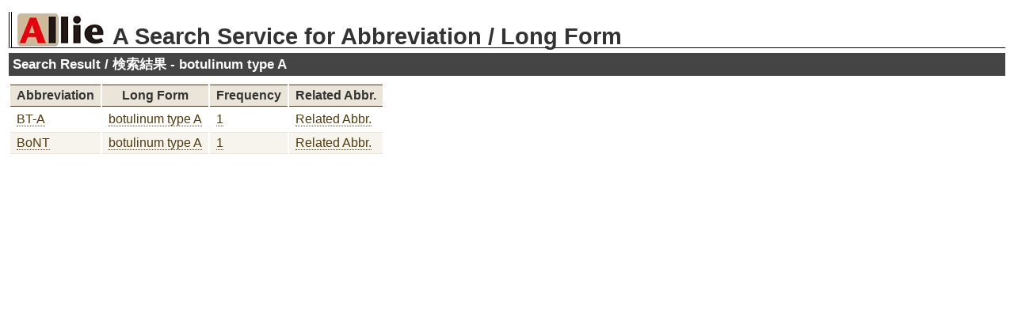

--- FILE ---
content_type: application/xml; charset=utf-8
request_url: https://allie.dbcls.jp/rest/getPairsByLongform?keywords=botulinum%20type%20A
body_size: 793
content:
<?xml version="1.0" encoding="UTF-8" ?>
<?xml-stylesheet type="text/xsl" href="/static/xsl/pairinfos.xsl" ?>
<entry xmlns:xsd="http://www.w3.org/2001/XMLSchema" xmlns:env="http://schemas.xmlsoap.org/soap/envelope/" xmlns:xsi="http://www.w3.org/2001/XMLSchema-instance" query="botulinum type A">
<item seqid="0">
  <pair_id xsi:type="xsd:int">688637</pair_id>
  <abbreviation xsi:type="xsd:string">BT-A</abbreviation>
  <long_form xsi:type="xsd:string">botulinum type A</long_form>
  <pair_number xsi:type="xsd:int">1</pair_number>
</item>
<item seqid="1">
  <pair_id xsi:type="xsd:int">2347196</pair_id>
  <abbreviation xsi:type="xsd:string">BoNT</abbreviation>
  <long_form xsi:type="xsd:string">botulinum type A</long_form>
  <pair_number xsi:type="xsd:int">1</pair_number>
</item>
</entry>
